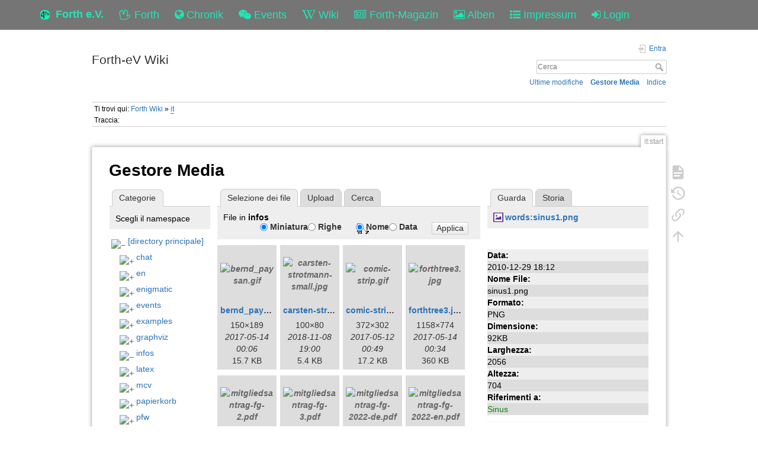

--- FILE ---
content_type: text/html; charset=utf-8
request_url: https://forth-ev.de/wiki/it:start?ns=infos&tab_files=files&do=media&tab_details=view&image=words%3Asinus1.png
body_size: 34812
content:
<!DOCTYPE html>
<html>
  <head>
    <title>it:start [Forth-eV Wiki]
    </title>
    <meta name="viewport" content="user-scalable=no, initial-scale=1.0, maximum-scale=1.0, width=device-width">
    <link rel="icon" href="/images/favicon.png?v=6">
    <link rel="stylesheet" type="text/css" href="/css/index.css">
    <link rel="stylesheet" type="text/css" href="/css/font-awesome.min.css"><link rel="search" type="application/opensearchdescription+xml" href="/wiki/res/lib/exe/opensearch.php" title="Forth-eV Wiki">
<link rel="start" href="/wiki/">
<link rel="contents" href="/wiki/res/doku.php/it:start?do=index" title="Indice">
<link rel="manifest" href="/wiki/res/lib/exe/manifest.php">
<link rel="alternate" type="application/rss+xml" title="Ultime modifiche" href="/wiki/res/feed.php">
<link rel="alternate" type="application/rss+xml" title="Namespace corrente" href="/wiki/res/feed.php?mode=list&amp;ns=it">
<link rel="alternate" type="text/html" title="HTML" href="/wiki/res/doku.php/it:start?do=export_xhtml">
<link rel="alternate" type="text/plain" title="Marcatura wiki" href="/wiki/res/doku.php/it:start?do=export_raw">
<link rel="stylesheet" href="/wiki/res/lib/exe/css.php?t=dokuwiki&amp;tseed=b7449d890012ab5ceb435ca0b880acc2">
<link rel="shortcut icon" href="/wiki/res/lib/tpl/dokuwiki/images/favicon.ico">
<link rel="apple-touch-icon" href="/wiki/res/lib/tpl/dokuwiki/images/apple-touch-icon.png">

    <link rel="stylesheet" type="text/css" href="/css/wiki.css">
  </head>
  <body>
    <div class="wrapper">
      <div role="navigation" class="navbar navbar-fixed-top">
        <div class="container">
          <div class="navbar-header"><a href="/" title="Main Link" class="navbar-brand"><img src="/images/favicon.png" alt="Forth Gesellschaft e.V."><span class="hidden-xs">Forth e.V.</span></a>
            <ul class="navbar-nav">
              <li><a href="/forth" title="Forth"><i class="fa fa-hand-spock-o"></i> <span class="hidden-xs">Forth</span></a></li>
              <li><a href="/nachrichten" title="Chronik"><i class="fa fa-globe"></i> <span class="hidden-xs">Chronik</span></a></li>
              <li><a href="/events" title="Events"><i class="fa fa-wechat"></i> <span class="hidden-xs">Events</span></a></li>
              <li><a href="/wiki" title="Wiki"><i class="fa fa-wikipedia-w"></i> <span class="hidden-xs">Wiki</span></a></li>
              <li><a href="/wiki/vd-archiv" title="Forth-Magazin"><i class="fa fa-newspaper-o"></i> <span class="inline-sm">Magazin</span><span class="inline-md">Forth-Magazin</span><span class="inline-lg">Forth-Magazin</span></a></li>
              <li><a href="/albums" title="Alben"><i class="fa fa-picture-o"></i> <span class="hidden-xs">Alben</span></a></li>
              <li><a href="/wiki/impressum" title="Impressum"><i class="fa fa-list-ul"></i> <span class="hidden-xs">Impressum</span></a></li>
              <li><a href="/profile" title="Login"><i class="fa fa-sign-in"></i> <span class="inline-sm">&nbsp;</span><span class="inline-md">&nbsp;</span><span class="inline-lg">Login</span></a></li>
            </ul>
          </div>
        </div>
      </div>
    <div id="dokuwiki__site"><div id="dokuwiki__top" class="site dokuwiki mode_media tpl_dokuwiki  notFound   ">

        
<!-- ********** HEADER ********** -->
<header id="dokuwiki__header"><div class="pad group">

    
    <div class="headings group">
        <ul class="a11y skip">
            <li><a href="#dokuwiki__content">salta al contenuto</a></li>
        </ul>

        <h1 class="logo"><a href="/wiki/start" accesskey="h" title="Home [h]"><span>Forth-eV Wiki</span></a></h1>
            </div>

    <div class="tools group">
        <!-- USER TOOLS -->
                    <div id="dokuwiki__usertools">
                <h3 class="a11y">Strumenti Utente</h3>
                <ul>
                    <li class="action login"><a href="/wiki/it:start?do=login&amp;sectok=" title="Entra" rel="nofollow"><span>Entra</span><svg xmlns="http://www.w3.org/2000/svg" width="24" height="24" viewBox="0 0 24 24"><path d="M10 17.25V14H3v-4h7V6.75L15.25 12 10 17.25M8 2h9a2 2 0 0 1 2 2v16a2 2 0 0 1-2 2H8a2 2 0 0 1-2-2v-4h2v4h9V4H8v4H6V4a2 2 0 0 1 2-2z"/></svg></a></li>                </ul>
            </div>
        
        <!-- SITE TOOLS -->
        <div id="dokuwiki__sitetools">
            <h3 class="a11y">Strumenti Sito</h3>
            <form action="/wiki/start" method="get" role="search" class="search doku_form" id="dw__search" accept-charset="utf-8"><input type="hidden" name="do" value="search"><input type="hidden" name="id" value="it:start"><div class="no"><input name="q" type="text" class="edit" title="[F]" accesskey="f" placeholder="Cerca" autocomplete="on" id="qsearch__in" value><button value="1" type="submit" title="Cerca">Cerca</button><div id="qsearch__out" class="ajax_qsearch JSpopup"></div></div></form>            <div class="mobileTools">
                <form action="/wiki" method="get" accept-charset="utf-8"><div class="no"><input type="hidden" name="id" value="it:start"><select name="do" class="edit quickselect" title="Strumenti"><option value>Strumenti</option><optgroup label="Strumenti Pagina"><option value>Mostra pagina</option><option value="revisions">Revisioni precedenti</option><option value="backlink">Puntano qui</option></optgroup><optgroup label="Strumenti Sito"><option value="recent">Ultime modifiche</option><option value="media">Gestore Media</option><option value="index">Indice</option></optgroup><optgroup label="Strumenti Utente"><option value="login">Entra</option></optgroup></select><button type="submit">&gt;</button></div></form>            </div>
            <ul>
                <li class="action recent"><a href="/wiki/it:start?do=recent" title="Ultime modifiche [r]" rel="nofollow" accesskey="r">Ultime modifiche</a></li><li class="action media"><a href="/wiki/it:start?do=media&amp;ns=it" title="Gestore Media" rel="nofollow">Gestore Media</a></li><li class="action index"><a href="/wiki/it:start?do=index" title="Indice [x]" rel="nofollow" accesskey="x">Indice</a></li>            </ul>
        </div>

    </div>

    <!-- BREADCRUMBS -->
            <div class="breadcrumbs">
                            <div class="youarehere"><span class="bchead">Ti trovi qui: </span><span class="home"><bdi><a href="/wiki/start" class="wikilink1" title="start" data-wiki-id="start">Forth Wiki</a></bdi></span> &#xBB; <bdi><a href="/wiki/it:start" class="wikilink2" title="it:start" rel="nofollow" data-wiki-id="it:start">it</a></bdi></div>
                                        <div class="trace"><span class="bchead">Traccia:</span></div>
                    </div>
    
    <hr class="a11y">
</div></header><!-- /header -->

        <div class="wrapper group">

            
            <!-- ********** CONTENT ********** -->
            <main id="dokuwiki__content"><div class="pad group">
                
                <div class="pageId"><span>it:start</span></div>

                <div class="page group">
                                                            <!-- wikipage start -->
                    <div id="mediamanager__page">
<h1>Gestore Media</h1>
<div class="panel namespaces">
<h2>Categorie</h2>
<div class="panelHeader">Scegli il namespace</div>
<div class="panelContent" id="media__tree">

<ul class="idx">
<li class="media level0 open"><img src="https://wiki.forth-ev.de/lib/images/minus.gif" alt="&#x2212;"><div class="li"><a href="/wiki/it:start?ns=&amp;tab_files=files&amp;do=media&amp;tab_details=view&amp;image=words%3Asinus1.png" class="idx_dir">[directory principale]</a></div>
<ul class="idx">
<li class="media level1 closed"><img src="https://wiki.forth-ev.de/lib/images/plus.gif" alt="+"><div class="li"><a href="/wiki/it:start?ns=chat&amp;tab_files=files&amp;do=media&amp;tab_details=view&amp;image=words%3Asinus1.png" class="idx_dir">chat</a></div></li>
<li class="media level1 closed"><img src="https://wiki.forth-ev.de/lib/images/plus.gif" alt="+"><div class="li"><a href="/wiki/it:start?ns=en&amp;tab_files=files&amp;do=media&amp;tab_details=view&amp;image=words%3Asinus1.png" class="idx_dir">en</a></div></li>
<li class="media level1 closed"><img src="https://wiki.forth-ev.de/lib/images/plus.gif" alt="+"><div class="li"><a href="/wiki/it:start?ns=enigmatic&amp;tab_files=files&amp;do=media&amp;tab_details=view&amp;image=words%3Asinus1.png" class="idx_dir">enigmatic</a></div></li>
<li class="media level1 closed"><img src="https://wiki.forth-ev.de/lib/images/plus.gif" alt="+"><div class="li"><a href="/wiki/it:start?ns=events&amp;tab_files=files&amp;do=media&amp;tab_details=view&amp;image=words%3Asinus1.png" class="idx_dir">events</a></div></li>
<li class="media level1 closed"><img src="https://wiki.forth-ev.de/lib/images/plus.gif" alt="+"><div class="li"><a href="/wiki/it:start?ns=examples&amp;tab_files=files&amp;do=media&amp;tab_details=view&amp;image=words%3Asinus1.png" class="idx_dir">examples</a></div></li>
<li class="media level1 closed"><img src="https://wiki.forth-ev.de/lib/images/plus.gif" alt="+"><div class="li"><a href="/wiki/it:start?ns=graphviz&amp;tab_files=files&amp;do=media&amp;tab_details=view&amp;image=words%3Asinus1.png" class="idx_dir">graphviz</a></div></li>
<li class="media level1 open"><img src="https://wiki.forth-ev.de/lib/images/minus.gif" alt="&#x2212;"><div class="li"><a href="/wiki/it:start?ns=infos&amp;tab_files=files&amp;do=media&amp;tab_details=view&amp;image=words%3Asinus1.png" class="idx_dir">infos</a></div></li>
<li class="media level1 closed"><img src="https://wiki.forth-ev.de/lib/images/plus.gif" alt="+"><div class="li"><a href="/wiki/it:start?ns=latex&amp;tab_files=files&amp;do=media&amp;tab_details=view&amp;image=words%3Asinus1.png" class="idx_dir">latex</a></div></li>
<li class="media level1 closed"><img src="https://wiki.forth-ev.de/lib/images/plus.gif" alt="+"><div class="li"><a href="/wiki/it:start?ns=mcv&amp;tab_files=files&amp;do=media&amp;tab_details=view&amp;image=words%3Asinus1.png" class="idx_dir">mcv</a></div></li>
<li class="media level1 closed"><img src="https://wiki.forth-ev.de/lib/images/plus.gif" alt="+"><div class="li"><a href="/wiki/it:start?ns=papierkorb&amp;tab_files=files&amp;do=media&amp;tab_details=view&amp;image=words%3Asinus1.png" class="idx_dir">papierkorb</a></div></li>
<li class="media level1 closed"><img src="https://wiki.forth-ev.de/lib/images/plus.gif" alt="+"><div class="li"><a href="/wiki/it:start?ns=pfw&amp;tab_files=files&amp;do=media&amp;tab_details=view&amp;image=words%3Asinus1.png" class="idx_dir">pfw</a></div></li>
<li class="media level1 closed"><img src="https://wiki.forth-ev.de/lib/images/plus.gif" alt="+"><div class="li"><a href="/wiki/it:start?ns=playground&amp;tab_files=files&amp;do=media&amp;tab_details=view&amp;image=words%3Asinus1.png" class="idx_dir">playground</a></div></li>
<li class="media level1 closed"><img src="https://wiki.forth-ev.de/lib/images/plus.gif" alt="+"><div class="li"><a href="/wiki/it:start?ns=projects&amp;tab_files=files&amp;do=media&amp;tab_details=view&amp;image=words%3Asinus1.png" class="idx_dir">projects</a></div></li>
<li class="media level1 closed"><img src="https://wiki.forth-ev.de/lib/images/plus.gif" alt="+"><div class="li"><a href="/wiki/it:start?ns=texit&amp;tab_files=files&amp;do=media&amp;tab_details=view&amp;image=words%3Asinus1.png" class="idx_dir">texit</a></div></li>
<li class="media level1 closed"><img src="https://wiki.forth-ev.de/lib/images/plus.gif" alt="+"><div class="li"><a href="/wiki/it:start?ns=various&amp;tab_files=files&amp;do=media&amp;tab_details=view&amp;image=words%3Asinus1.png" class="idx_dir">various</a></div></li>
<li class="media level1 closed"><img src="https://wiki.forth-ev.de/lib/images/plus.gif" alt="+"><div class="li"><a href="/wiki/it:start?ns=vd-archiv&amp;tab_files=files&amp;do=media&amp;tab_details=view&amp;image=words%3Asinus1.png" class="idx_dir">vd-archiv</a></div></li>
<li class="media level1 closed"><img src="https://wiki.forth-ev.de/lib/images/plus.gif" alt="+"><div class="li"><a href="/wiki/it:start?ns=wiki&amp;tab_files=files&amp;do=media&amp;tab_details=view&amp;image=words%3Asinus1.png" class="idx_dir">wiki</a></div></li>
<li class="media level1 closed"><img src="https://wiki.forth-ev.de/lib/images/plus.gif" alt="+"><div class="li"><a href="/wiki/it:start?ns=words&amp;tab_files=files&amp;do=media&amp;tab_details=view&amp;image=words%3Asinus1.png" class="idx_dir">words</a></div></li>
</ul></li>
</ul>
</div>
</div>
<div class="panel filelist">
<h2 class="a11y">Selezione dei file</h2>
<ul class="tabs">
<li><strong>Selezione dei file</strong></li>
<li><a href="/wiki/it:start?tab_files=upload&amp;do=media&amp;tab_details=view&amp;image=words%3Asinus1.png&amp;ns=infos">Upload</a></li>
<li><a href="/wiki/it:start?tab_files=search&amp;do=media&amp;tab_details=view&amp;image=words%3Asinus1.png&amp;ns=infos">Cerca</a></li>
</ul>
<div class="panelHeader">
<h3>File in <strong>infos</strong></h3>
<form method="get" action="/wiki/it:start" class="options doku_form" accept-charset="utf-8"><input type="hidden" name="sectok" value><input type="hidden" name="do" value="media"><input type="hidden" name="tab_files" value="files"><input type="hidden" name="tab_details" value="view"><input type="hidden" name="image" value="words:sinus1.png"><input type="hidden" name="ns" value="infos"><div class="no"><ul>
<li class="listType"><label for="listType__thumbs" class="thumbs">
<input name="list_dwmedia" type="radio" value="thumbs" id="listType__thumbs" class="thumbs" checked="checked">
<span>Miniatura</span>
</label><label for="listType__rows" class="rows">
<input name="list_dwmedia" type="radio" value="rows" id="listType__rows" class="rows">
<span>Righe</span>
</label></li>
<li class="sortBy"><label for="sortBy__name" class="name">
<input name="sort_dwmedia" type="radio" value="name" id="sortBy__name" class="name" checked="checked">
<span>Nome</span>
</label><label for="sortBy__date" class="date">
<input name="sort_dwmedia" type="radio" value="date" id="sortBy__date" class="date">
<span>Data</span>
</label></li>
<li><button value="1" type="submit">Applica</button></li>
</ul>
</div></form></div>
<div class="panelContent">
<ul class="thumbs"><li><dl title="bernd_paysan.gif"><dt><a id="l_:infos:bernd_paysan.gif" class="image thumb" href="/wiki/it:start?image=infos%3Abernd_paysan.gif&amp;ns=infos&amp;tab_details=view&amp;do=media&amp;tab_files=files"><img src="https://wiki.forth-ev.de/lib/exe/fetch.php/infos:bernd_paysan.gif?w=90&amp;h=90&amp;tok=91298d" alt="bernd_paysan.gif" loading="lazy" width="90" height="90"></a></dt><dd class="name"><a href="/wiki/it:start?image=infos%3Abernd_paysan.gif&amp;ns=infos&amp;tab_details=view&amp;do=media&amp;tab_files=files" id="h_:infos:bernd_paysan.gif">bernd_paysan.gif</a></dd><dd class="size">150&#xD7;189</dd><dd class="date">2017-05-14 00:06</dd><dd class="filesize">15.7&#xA0;KB</dd></dl></li><li><dl title="carsten-strotmann-small.jpg"><dt><a id="l_:infos:carsten-strotmann-small.jpg" class="image thumb" href="/wiki/it:start?image=infos%3Acarsten-strotmann-small.jpg&amp;ns=infos&amp;tab_details=view&amp;do=media&amp;tab_files=files"><img src="https://wiki.forth-ev.de/lib/exe/fetch.php/infos:carsten-strotmann-small.jpg?w=90&amp;h=90&amp;tok=d065f6" alt="carsten-strotmann-small.jpg" loading="lazy" width="90" height="90"></a></dt><dd class="name"><a href="/wiki/it:start?image=infos%3Acarsten-strotmann-small.jpg&amp;ns=infos&amp;tab_details=view&amp;do=media&amp;tab_files=files" id="h_:infos:carsten-strotmann-small.jpg">carsten-strotmann-small.jpg</a></dd><dd class="size">100&#xD7;80</dd><dd class="date">2018-11-08 19:00</dd><dd class="filesize">5.4&#xA0;KB</dd></dl></li><li><dl title="comic-strip.gif"><dt><a id="l_:infos:comic-strip.gif" class="image thumb" href="/wiki/it:start?image=infos%3Acomic-strip.gif&amp;ns=infos&amp;tab_details=view&amp;do=media&amp;tab_files=files"><img src="https://wiki.forth-ev.de/lib/exe/fetch.php/infos:comic-strip.gif?w=90&amp;h=90&amp;tok=934bfc" alt="comic-strip.gif" loading="lazy" width="90" height="90"></a></dt><dd class="name"><a href="/wiki/it:start?image=infos%3Acomic-strip.gif&amp;ns=infos&amp;tab_details=view&amp;do=media&amp;tab_files=files" id="h_:infos:comic-strip.gif">comic-strip.gif</a></dd><dd class="size">372&#xD7;302</dd><dd class="date">2017-05-12 00:49</dd><dd class="filesize">17.2&#xA0;KB</dd></dl></li><li><dl title="forthtree3.jpg"><dt><a id="l_:infos:forthtree3.jpg" class="image thumb" href="/wiki/it:start?image=infos%3Aforthtree3.jpg&amp;ns=infos&amp;tab_details=view&amp;do=media&amp;tab_files=files"><img src="https://wiki.forth-ev.de/lib/exe/fetch.php/infos:forthtree3.jpg?w=90&amp;h=90&amp;tok=a59cbd" alt="forthtree3.jpg" loading="lazy" width="90" height="90"></a></dt><dd class="name"><a href="/wiki/it:start?image=infos%3Aforthtree3.jpg&amp;ns=infos&amp;tab_details=view&amp;do=media&amp;tab_files=files" id="h_:infos:forthtree3.jpg">forthtree3.jpg</a></dd><dd class="size">1158&#xD7;774</dd><dd class="date">2017-05-14 00:34</dd><dd class="filesize">360&#xA0;KB</dd></dl></li><li><dl title="mitgliedsantrag-fg-2.pdf"><dt><a id="l_:infos:mitgliedsantrag-fg-2.pdf" class="image thumb" href="/wiki/it:start?image=infos%3Amitgliedsantrag-fg-2.pdf&amp;ns=infos&amp;tab_details=view&amp;do=media&amp;tab_files=files"><img src="https://wiki.forth-ev.de/lib/images/fileicons/svg/pdf.svg" alt="mitgliedsantrag-fg-2.pdf" loading="lazy" width="90" height="90"></a></dt><dd class="name"><a href="/wiki/it:start?image=infos%3Amitgliedsantrag-fg-2.pdf&amp;ns=infos&amp;tab_details=view&amp;do=media&amp;tab_files=files" id="h_:infos:mitgliedsantrag-fg-2.pdf">mitgliedsantrag-fg-2.pdf</a></dd><dd class="size">&#xA0;</dd><dd class="date">2017-05-11 23:48</dd><dd class="filesize">62.2&#xA0;KB</dd></dl></li><li><dl title="mitgliedsantrag-fg-3.pdf"><dt><a id="l_:infos:mitgliedsantrag-fg-3.pdf" class="image thumb" href="/wiki/it:start?image=infos%3Amitgliedsantrag-fg-3.pdf&amp;ns=infos&amp;tab_details=view&amp;do=media&amp;tab_files=files"><img src="https://wiki.forth-ev.de/lib/images/fileicons/svg/pdf.svg" alt="mitgliedsantrag-fg-3.pdf" loading="lazy" width="90" height="90"></a></dt><dd class="name"><a href="/wiki/it:start?image=infos%3Amitgliedsantrag-fg-3.pdf&amp;ns=infos&amp;tab_details=view&amp;do=media&amp;tab_files=files" id="h_:infos:mitgliedsantrag-fg-3.pdf">mitgliedsantrag-fg-3.pdf</a></dd><dd class="size">&#xA0;</dd><dd class="date">2019-01-08 12:11</dd><dd class="filesize">150.4&#xA0;KB</dd></dl></li><li><dl title="mitgliedsantrag-fg-2022-de.pdf"><dt><a id="l_:infos:mitgliedsantrag-fg-2022-de.pdf" class="image thumb" href="/wiki/it:start?image=infos%3Amitgliedsantrag-fg-2022-de.pdf&amp;ns=infos&amp;tab_details=view&amp;do=media&amp;tab_files=files"><img src="https://wiki.forth-ev.de/lib/images/fileicons/svg/pdf.svg" alt="mitgliedsantrag-fg-2022-de.pdf" loading="lazy" width="90" height="90"></a></dt><dd class="name"><a href="/wiki/it:start?image=infos%3Amitgliedsantrag-fg-2022-de.pdf&amp;ns=infos&amp;tab_details=view&amp;do=media&amp;tab_files=files" id="h_:infos:mitgliedsantrag-fg-2022-de.pdf">mitgliedsantrag-fg-2022-de.pdf</a></dd><dd class="size">&#xA0;</dd><dd class="date">2022-09-29 17:05</dd><dd class="filesize">88.8&#xA0;KB</dd></dl></li><li><dl title="mitgliedsantrag-fg-2022-en.pdf"><dt><a id="l_:infos:mitgliedsantrag-fg-2022-en.pdf" class="image thumb" href="/wiki/it:start?image=infos%3Amitgliedsantrag-fg-2022-en.pdf&amp;ns=infos&amp;tab_details=view&amp;do=media&amp;tab_files=files"><img src="https://wiki.forth-ev.de/lib/images/fileicons/svg/pdf.svg" alt="mitgliedsantrag-fg-2022-en.pdf" loading="lazy" width="90" height="90"></a></dt><dd class="name"><a href="/wiki/it:start?image=infos%3Amitgliedsantrag-fg-2022-en.pdf&amp;ns=infos&amp;tab_details=view&amp;do=media&amp;tab_files=files" id="h_:infos:mitgliedsantrag-fg-2022-en.pdf">mitgliedsantrag-fg-2022-en.pdf</a></dd><dd class="size">&#xA0;</dd><dd class="date">2022-09-29 17:06</dd><dd class="filesize">72.3&#xA0;KB</dd></dl></li><li><dl title="plastic-swap.gif"><dt><a id="l_:infos:plastic-swap.gif" class="image thumb" href="/wiki/it:start?image=infos%3Aplastic-swap.gif&amp;ns=infos&amp;tab_details=view&amp;do=media&amp;tab_files=files"><img src="https://wiki.forth-ev.de/lib/exe/fetch.php/infos:plastic-swap.gif?w=90&amp;h=90&amp;tok=764d67" alt="plastic-swap.gif" loading="lazy" width="90" height="90"></a></dt><dd class="name"><a href="/wiki/it:start?image=infos%3Aplastic-swap.gif&amp;ns=infos&amp;tab_details=view&amp;do=media&amp;tab_files=files" id="h_:infos:plastic-swap.gif">plastic-swap.gif</a></dd><dd class="size">201&#xD7;211</dd><dd class="date">2017-05-12 00:49</dd><dd class="filesize">41.8&#xA0;KB</dd></dl></li><li><dl title="rieger.gif"><dt><a id="l_:infos:rieger.gif" class="image thumb" href="/wiki/it:start?image=infos%3Arieger.gif&amp;ns=infos&amp;tab_details=view&amp;do=media&amp;tab_files=files"><img src="https://wiki.forth-ev.de/lib/exe/fetch.php/infos:rieger.gif?w=90&amp;h=90&amp;tok=d2bdad" alt="rieger.gif" loading="lazy" width="90" height="90"></a></dt><dd class="name"><a href="/wiki/it:start?image=infos%3Arieger.gif&amp;ns=infos&amp;tab_details=view&amp;do=media&amp;tab_files=files" id="h_:infos:rieger.gif">rieger.gif</a></dd><dd class="size">150&#xD7;197</dd><dd class="date">2017-05-14 00:06</dd><dd class="filesize">19.6&#xA0;KB</dd></dl></li><li><dl title="rot-strip.gif"><dt><a id="l_:infos:rot-strip.gif" class="image thumb" href="/wiki/it:start?image=infos%3Arot-strip.gif&amp;ns=infos&amp;tab_details=view&amp;do=media&amp;tab_files=files"><img src="https://wiki.forth-ev.de/lib/exe/fetch.php/infos:rot-strip.gif?w=90&amp;h=90&amp;tok=fd2ace" alt="rot-strip.gif" loading="lazy" width="90" height="90"></a></dt><dd class="name"><a href="/wiki/it:start?image=infos%3Arot-strip.gif&amp;ns=infos&amp;tab_details=view&amp;do=media&amp;tab_files=files" id="h_:infos:rot-strip.gif">rot-strip.gif</a></dd><dd class="size">354&#xD7;257</dd><dd class="date">2017-05-12 00:49</dd><dd class="filesize">3.9&#xA0;KB</dd></dl></li><li><dl title="satzung5.pdf"><dt><a id="l_:infos:satzung5.pdf" class="image thumb" href="/wiki/it:start?image=infos%3Asatzung5.pdf&amp;ns=infos&amp;tab_details=view&amp;do=media&amp;tab_files=files"><img src="https://wiki.forth-ev.de/lib/images/fileicons/svg/pdf.svg" alt="satzung5.pdf" loading="lazy" width="90" height="90"></a></dt><dd class="name"><a href="/wiki/it:start?image=infos%3Asatzung5.pdf&amp;ns=infos&amp;tab_details=view&amp;do=media&amp;tab_files=files" id="h_:infos:satzung5.pdf">satzung5.pdf</a></dd><dd class="size">&#xA0;</dd><dd class="date">2017-05-11 20:53</dd><dd class="filesize">25.9&#xA0;KB</dd></dl></li><li><dl title="swap-bronze.gif"><dt><a id="l_:infos:swap-bronze.gif" class="image thumb" href="/wiki/it:start?image=infos%3Aswap-bronze.gif&amp;ns=infos&amp;tab_details=view&amp;do=media&amp;tab_files=files"><img src="https://wiki.forth-ev.de/lib/exe/fetch.php/infos:swap-bronze.gif?w=90&amp;h=90&amp;tok=25e404" alt="swap-bronze.gif" loading="lazy" width="90" height="90"></a></dt><dd class="name"><a href="/wiki/it:start?image=infos%3Aswap-bronze.gif&amp;ns=infos&amp;tab_details=view&amp;do=media&amp;tab_files=files" id="h_:infos:swap-bronze.gif">swap-bronze.gif</a></dd><dd class="size">226&#xD7;202</dd><dd class="date">2017-05-12 00:49</dd><dd class="filesize">38.3&#xA0;KB</dd></dl></li><li><dl title="swap-mug.gif"><dt><a id="l_:infos:swap-mug.gif" class="image thumb" href="/wiki/it:start?image=infos%3Aswap-mug.gif&amp;ns=infos&amp;tab_details=view&amp;do=media&amp;tab_files=files"><img src="https://wiki.forth-ev.de/lib/exe/fetch.php/infos:swap-mug.gif?w=90&amp;h=90&amp;tok=5b47a8" alt="swap-mug.gif" loading="lazy" width="90" height="90"></a></dt><dd class="name"><a href="/wiki/it:start?image=infos%3Aswap-mug.gif&amp;ns=infos&amp;tab_details=view&amp;do=media&amp;tab_files=files" id="h_:infos:swap-mug.gif">swap-mug.gif</a></dd><dd class="size">120&#xD7;147</dd><dd class="date">2017-05-12 00:49</dd><dd class="filesize">1&#xA0;KB</dd></dl></li><li><dl title="swap-portrait.gif"><dt><a id="l_:infos:swap-portrait.gif" class="image thumb" href="/wiki/it:start?image=infos%3Aswap-portrait.gif&amp;ns=infos&amp;tab_details=view&amp;do=media&amp;tab_files=files"><img src="https://wiki.forth-ev.de/lib/exe/fetch.php/infos:swap-portrait.gif?w=90&amp;h=90&amp;tok=3be674" alt="swap-portrait.gif" loading="lazy" width="90" height="90"></a></dt><dd class="name"><a href="/wiki/it:start?image=infos%3Aswap-portrait.gif&amp;ns=infos&amp;tab_details=view&amp;do=media&amp;tab_files=files" id="h_:infos:swap-portrait.gif">swap-portrait.gif</a></dd><dd class="size">241&#xD7;161</dd><dd class="date">2017-05-12 00:49</dd><dd class="filesize">1.7&#xA0;KB</dd></dl></li><li><dl title="swap-shirt.gif"><dt><a id="l_:infos:swap-shirt.gif" class="image thumb" href="/wiki/it:start?image=infos%3Aswap-shirt.gif&amp;ns=infos&amp;tab_details=view&amp;do=media&amp;tab_files=files"><img src="https://wiki.forth-ev.de/lib/exe/fetch.php/infos:swap-shirt.gif?w=90&amp;h=90&amp;tok=ff1678" alt="swap-shirt.gif" loading="lazy" width="90" height="90"></a></dt><dd class="name"><a href="/wiki/it:start?image=infos%3Aswap-shirt.gif&amp;ns=infos&amp;tab_details=view&amp;do=media&amp;tab_files=files" id="h_:infos:swap-shirt.gif">swap-shirt.gif</a></dd><dd class="size">181&#xD7;212</dd><dd class="date">2017-05-12 00:49</dd><dd class="filesize">1.8&#xA0;KB</dd></dl></li><li><dl title="swap-shirt_mug.jpg"><dt><a id="l_:infos:swap-shirt_mug.jpg" class="image thumb" href="/wiki/it:start?image=infos%3Aswap-shirt_mug.jpg&amp;ns=infos&amp;tab_details=view&amp;do=media&amp;tab_files=files"><img src="https://wiki.forth-ev.de/lib/exe/fetch.php/infos:swap-shirt_mug.jpg?w=90&amp;h=90&amp;tok=62a6db" alt="swap-shirt_mug.jpg" loading="lazy" width="90" height="90"></a></dt><dd class="name"><a href="/wiki/it:start?image=infos%3Aswap-shirt_mug.jpg&amp;ns=infos&amp;tab_details=view&amp;do=media&amp;tab_files=files" id="h_:infos:swap-shirt_mug.jpg">swap-shirt_mug.jpg</a></dd><dd class="size">370&#xD7;212</dd><dd class="date">2017-05-12 01:06</dd><dd class="filesize">27.1&#xA0;KB</dd></dl></li><li><dl title="ulrichhoffmann-2009-01-150x225.jpg"><dt><a id="l_:infos:ulrichhoffmann-2009-01-150x225.jpg" class="image thumb" href="/wiki/it:start?image=infos%3Aulrichhoffmann-2009-01-150x225.jpg&amp;ns=infos&amp;tab_details=view&amp;do=media&amp;tab_files=files"><img src="https://wiki.forth-ev.de/lib/exe/fetch.php/infos:ulrichhoffmann-2009-01-150x225.jpg?w=90&amp;h=90&amp;tok=b0c2a7" alt="ulrichhoffmann-2009-01-150x225.jpg" loading="lazy" width="90" height="90"></a></dt><dd class="name"><a href="/wiki/it:start?image=infos%3Aulrichhoffmann-2009-01-150x225.jpg&amp;ns=infos&amp;tab_details=view&amp;do=media&amp;tab_files=files" id="h_:infos:ulrichhoffmann-2009-01-150x225.jpg">ulrichhoffmann-2009-01-150x225.jpg</a></dd><dd class="size">150&#xD7;225</dd><dd class="date">2017-05-14 00:06</dd><dd class="filesize">15.4&#xA0;KB</dd></dl></li></ul>
</div>
</div>
<div class="panel file">
<h2 class="a11y">File</h2>
<ul class="tabs">
<li><strong>Guarda</strong></li>
<li><a href="/wiki/it:start?tab_details=history&amp;do=media&amp;tab_files=files&amp;image=words%3Asinus1.png&amp;ns=infos">Storia</a></li>
</ul>
<div class="panelHeader"><h3><strong><a href="/wiki/res/lib/exe/fetch.php/words:sinus1.png" class="select mediafile mf_png" title="Mostra file originale">words:sinus1.png</a></strong></h3></div>
<div class="panelContent">
<div class="image"><a href="/wiki/res/lib/exe/fetch.php/words:sinus1.png?t=1293642755&amp;w=500&amp;h=171&amp;tok=b21130" target="_blank" title="Mostra file originale"><img src="https://wiki.forth-ev.de/lib/exe/fetch.php/words:sinus1.png?t=1293642755&amp;w=500&amp;h=171&amp;tok=b21130" alt style="max-width: 500px;"></a></div><ul class="actions"></ul><dl>
<dt>Data:</dt><dd>2010-12-29 18:12</dd>
<dt>Nome File:</dt><dd>sinus1.png</dd>
<dt>Formato:</dt><dd>PNG</dd>
<dt>Dimensione:</dt><dd>92KB</dd>
<dt>Larghezza:</dt><dd>2056</dd>
<dt>Altezza:</dt><dd>704</dd>
</dl>
<dl>
<dt>Riferimenti a:</dt><dd><a href="/wiki/words:sinus" class="wikilink1" title="words:sinus" data-wiki-id="words:sinus">Sinus</a></dd></dl>
</div>
</div>
</div>
                    <!-- wikipage stop -->
                                    </div>

                <div class="docInfo"></div>

                
                <hr class="a11y">
            </div></main><!-- /content -->

            <!-- PAGE ACTIONS -->
            <nav id="dokuwiki__pagetools" aria-labelledby="dokuwiki__pagetools__heading">
                <h3 class="a11y" id="dokuwiki__pagetools__heading">Strumenti Pagina</h3>
                <div class="tools">
                    <ul>
                        <li class="show"><a href="/wiki/it:start?do=" title="Mostra pagina [v]" rel="nofollow" accesskey="v"><span>Mostra pagina</span><svg xmlns="http://www.w3.org/2000/svg" width="24" height="24" viewBox="0 0 24 24"><path d="M13 9h5.5L13 3.5V9M6 2h8l6 6v12a2 2 0 0 1-2 2H6a2 2 0 0 1-2-2V4c0-1.11.89-2 2-2m9 16v-2H6v2h9m3-4v-2H6v2h12z"/></svg></a></li><li class="revs"><a href="/wiki/it:start?do=revisions" title="Revisioni precedenti [o]" rel="nofollow" accesskey="o"><span>Revisioni precedenti</span><svg xmlns="http://www.w3.org/2000/svg" width="24" height="24" viewBox="0 0 24 24"><path d="M11 7v5.11l4.71 2.79.79-1.28-4-2.37V7m0-5C8.97 2 5.91 3.92 4.27 6.77L2 4.5V11h6.5L5.75 8.25C6.96 5.73 9.5 4 12.5 4a7.5 7.5 0 0 1 7.5 7.5 7.5 7.5 0 0 1-7.5 7.5c-3.27 0-6.03-2.09-7.06-5h-2.1c1.1 4.03 4.77 7 9.16 7 5.24 0 9.5-4.25 9.5-9.5A9.5 9.5 0 0 0 12.5 2z"/></svg></a></li><li class="backlink"><a href="/wiki/it:start?do=backlink" title="Puntano qui" rel="nofollow"><span>Puntano qui</span><svg xmlns="http://www.w3.org/2000/svg" width="24" height="24" viewBox="0 0 24 24"><path d="M10.59 13.41c.41.39.41 1.03 0 1.42-.39.39-1.03.39-1.42 0a5.003 5.003 0 0 1 0-7.07l3.54-3.54a5.003 5.003 0 0 1 7.07 0 5.003 5.003 0 0 1 0 7.07l-1.49 1.49c.01-.82-.12-1.64-.4-2.42l.47-.48a2.982 2.982 0 0 0 0-4.24 2.982 2.982 0 0 0-4.24 0l-3.53 3.53a2.982 2.982 0 0 0 0 4.24m2.82-4.24c.39-.39 1.03-.39 1.42 0a5.003 5.003 0 0 1 0 7.07l-3.54 3.54a5.003 5.003 0 0 1-7.07 0 5.003 5.003 0 0 1 0-7.07l1.49-1.49c-.01.82.12 1.64.4 2.43l-.47.47a2.982 2.982 0 0 0 0 4.24 2.982 2.982 0 0 0 4.24 0l3.53-3.53a2.982 2.982 0 0 0 0-4.24.973.973 0 0 1 0-1.42z"/></svg></a></li><li class="top"><a href="#dokuwiki__top" title="Torna su [t]" rel="nofollow" accesskey="t"><span>Torna su</span><svg xmlns="http://www.w3.org/2000/svg" width="24" height="24" viewBox="0 0 24 24"><path d="M13 20h-2V8l-5.5 5.5-1.42-1.42L12 4.16l7.92 7.92-1.42 1.42L13 8v12z"/></svg></a></li>                    </ul>
                </div>
            </nav>
        </div><!-- /wrapper -->

        
<!-- ********** FOOTER ********** -->
<footer id="dokuwiki__footer"><div class="pad">
    <div class="license">Ad eccezione da dove &#xE8; diversamente indicato, il contenuto di questo wiki &#xE8; soggetto alla seguente licenza: <bdi><a href="https://creativecommons.org/licenses/by-nc-sa/4.0/deed.de" rel="license" class="urlextern">CC Attribution-Noncommercial-Share Alike 4.0 International</a></bdi></div>
    <div class="buttons">
        <a href="https://creativecommons.org/licenses/by-nc-sa/4.0/deed.de" rel="license"><img src="https://wiki.forth-ev.de/lib/images/license/button/cc-by-nc-sa.png" alt="CC Attribution-Noncommercial-Share Alike 4.0 International"></a>        <a href="https://www.dokuwiki.org/donate" title="Donate"><img src="https://wiki.forth-ev.de/lib/tpl/dokuwiki/images/button-donate.gif" width="80" height="15" alt="Donate"></a>
        <a href="https://php.net" title="Powered by PHP"><img src="https://wiki.forth-ev.de/lib/tpl/dokuwiki/images/button-php.gif" width="80" height="15" alt="Powered by PHP"></a>
        <a href="//validator.w3.org/check/referer" title="Valid HTML5"><img src="https://wiki.forth-ev.de/lib/tpl/dokuwiki/images/button-html5.png" width="80" height="15" alt="Valid HTML5"></a>
        <a href="//jigsaw.w3.org/css-validator/check/referer?profile=css3" title="Valid CSS"><img src="https://wiki.forth-ev.de/lib/tpl/dokuwiki/images/button-css.png" width="80" height="15" alt="Valid CSS"></a>
        <a href="https://dokuwiki.org/" title="Driven by DokuWiki"><img src="https://wiki.forth-ev.de/lib/tpl/dokuwiki/images/button-dw.png" width="80" height="15" alt="Driven by DokuWiki"></a>
    </div>

    </div></footer><!-- /footer -->
    </div></div><!-- /site -->

    <div class="no"><img src="https://wiki.forth-ev.de/lib/exe/taskrunner.php?id=it%3Astart&amp;1762624936" width="2" height="1" alt></div>
    <div id="screen__mode" class="no"></div>


    </div>
    <footer>
      <div class="container-fluid">
        <div class="row">
          <div class="col-md-4 hidden-sm hidden-xs">powered by  <a href="https://github.com/GeraldWodni/kern.js" target="_blank">kern.js</a></div>
          <div class="col-md-4 col-sm-6 col-xs-10">
            <ul class="navbar-nav">
              <li><a href="/wiki/datenschutzerklaerung" title="Datenschutzerklärung"><span>Datenschutzerklärung</span></a></li>
              <li><a href="/kontakt" title="Kontakt"><span>Kontakt</span></a></li>
              <li><a href="/help" title="Hilfe"><span>Hilfe</span></a></li>
            </ul>
          </div>
          <div class="col-md-4 col-sm-6 col-xs-2 text-right">
            <!--a(href="http://wodni.at") --><span class="debug-size">©</span><span class="hidden-xs">copyright </span>2025<span class="hidden-xs"> Forth-Gesellschaft e.V.</span>
          </div>
        </div>
      </div>
      <div id="bootstrapSize">
        <div class="visible-xs"></div>
        <div class="visible-sm"></div>
        <div class="visible-md"></div>
        <div class="visible-lg"></div>
      </div>
    </footer>
    <script type="text/javascript" src="/js/jquery.min.js"></script>
    <script type="text/javascript" src="/js/site.js"></script>
    <script type="text/javascript" src="/js/bootstrap.min.js"></script><script>(function(H){H.className=H.className.replace(/\bno-js\b/,'js')})(document.documentElement)</script><script>/*<![CDATA[*/var NS='it';var JSINFO = {"plugins":{"dropfiles":{"insertFileLink":0}},"tmplft_template":"dokuwiki","tmplftacl":1,"tmplft_aclgen":1,"tmplft_sitetools":"","tmplft_pagetools":"","tmplft_ptools_xcl":"NONE","tmplft_mobile":"","tmplft_actions":"","tmplft_profile":"","tmplft_search":"","move_renameokay":false,"move_allowrename":false,"id":"it:start","namespace":"it","ACT":"media","useHeadingNavigation":1,"useHeadingContent":1};
/*!]]>*/</script><script src="/wiki/res/lib/exe/jquery.php?tseed=f0349b609f9b91a485af8fd8ecd4aea4" defer="defer">/*<![CDATA[*/
/*!]]>*/</script><script src="/wiki/res/lib/exe/js.php?t=dokuwiki&amp;tseed=b7449d890012ab5ceb435ca0b880acc2" defer="defer">/*<![CDATA[*/
/*!]]>*/</script>
  </body>
</html>

--- FILE ---
content_type: application/javascript; charset=UTF-8
request_url: https://forth-ev.de/js/site.js
body_size: 1608
content:
$(function(){
    $.fn.forthEv = function _jq_forthEv( action, opts ) {
        opts = opts || {};
        /* stub for common functions */
    };

    /* expander: load body and remove handle */
    function loadExpander( evt ) {
        var $this = $(this);
        $this.unbind();
        $this.html('<i class="fa fa-spinner fa-spin"/>');
        $.get("/ajax/articles/body/" + $this.attr("data-article"), function( res ) {
            $this.closest(".container").append( res );
            $this.remove();
        });
    }

    /* page-offset-loaders */
    function loadOnScroll(evt){
        var $this = $(this);
        $this.unbind();
        var url =$this.attr("data-load-on-scroll");
        evt.preventDefault();
        $.get( url, function( res ) {
            $(".main-content").append( res );
            $this.closest(".pageNavigation").remove();
            updateDom();
        });
    }

    /* hide nojs-ui */
    function updateDom() {
        $(".nojs").remove();
        $("[data-load-on-scroll]").click(loadOnScroll);
        $(".expander[data-article]").click(loadExpander);
    }
    updateDom();

    /* helper function, taken from: http://stackoverflow.com/questions/487073/check-if-element-is-visible-after-scrolling */
    function isScrolledIntoView(el) {
        var elemTop = el.getBoundingClientRect().top;
        var elemBottom = el.getBoundingClientRect().bottom;

        var isVisible = (elemTop >= 0) && (elemBottom <= window.innerHeight);
        return isVisible;
    }

    /* detect end of page scroll */
    window.onscroll = function( evt ) {
        var $dataLoadOnScroll = $("[data-load-on-scroll]");
        if( $dataLoadOnScroll.length > 0 && isScrolledIntoView( $dataLoadOnScroll.get(0) ) )
            $dataLoadOnScroll.trigger("click");
    }
});
